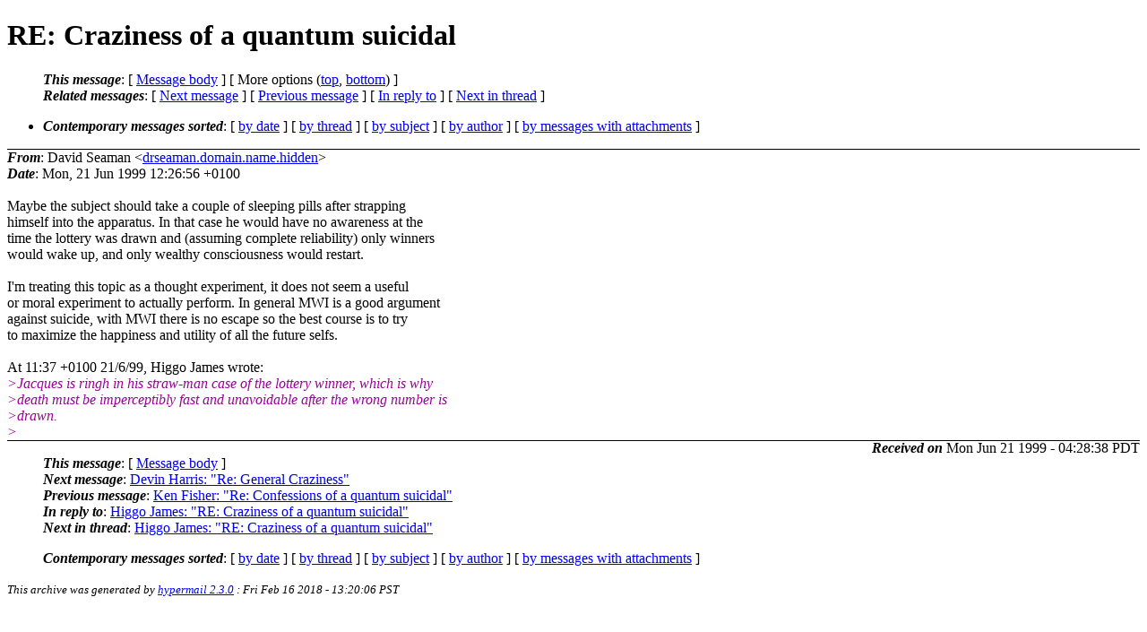

--- FILE ---
content_type: text/html; charset=utf-8
request_url: https://riceissa.github.io/everything-list-1998-2009/0757.html
body_size: 2038
content:
<?xml version="1.0" encoding="us-ascii"?>
<!DOCTYPE html PUBLIC "-//W3C//DTD XHTML 1.0 Strict//EN"
    "http://www.w3.org/TR/xhtml1/DTD/xhtml1-strict.dtd">
<html xmlns="http://www.w3.org/1999/xhtml" lang="en">
<head>
<meta http-equiv="Content-Type" content="text/html; charset=us-ascii" />
<meta name="generator" content="hypermail 2.3.0, see http://www.hypermail-project.org/" />
<title>RE: Craziness of a quantum suicidal from David Seaman on 1999-06-21 (everything)</title>
<meta name="Author" content="David Seaman (drseaman.domain.name.hidden)" />
<meta name="Subject" content="RE: Craziness of a quantum suicidal" />
<meta name="Date" content="1999-06-21" />
<style type="text/css">
/*<![CDATA[*/
/* To be incorporated in the main stylesheet, don't code it in hypermail! */
body {color: black; background: #ffffff}
dfn {font-weight: bold;}
pre { background-color:inherit;}
.head { border-bottom:1px solid black;}
.foot { border-top:1px solid black;}
th {font-style:italic;}
table { margin-left:2em;}map ul {list-style:none;}
#mid { font-size:0.9em;}
#received { float:right;}
address { font-style:inherit ;}
/*]]>*/
.quotelev1 {color : #990099}
.quotelev2 {color : #ff7700}
.quotelev3 {color : #007799}
.quotelev4 {color : #95c500}
.period {font-weight: bold}
</style>
</head>
<body>
<div class="head">
<h1>RE: Craziness of a quantum suicidal</h1>
<!-- received="Mon Jun 21 04:28:38 1999" -->
<!-- isoreceived="19990621112838" -->
<!-- sent="Mon, 21 Jun 1999 12:26:56 +0100" -->
<!-- isosent="19990621112656" -->
<!-- name="David Seaman" -->
<!-- email="drseaman.domain.name.hidden" -->
<!-- subject="RE: Craziness of a quantum suicidal" -->
<!-- id="v04020a00b393cc35e145-AT_SYMBOL-[192.168.0.3]" -->
<!-- charset="us-ascii" -->
<!-- inreplyto="C161B7880426D21198E30020484031ED0116A726.domain.name.hidden" -->
<!-- expires="-1" -->
<map id="navbar" name="navbar">
<ul class="links">
<li>
<dfn>This message</dfn>:
[ <a href="#start757" name="options1" id="options1" tabindex="1">Message body</a> ]
 [ More options (<a href="#options2">top</a>, <a href="#options3">bottom</a>) ]
</li>
<li>
<dfn>Related messages</dfn>:
<!-- unext="start" -->
[ <a href="0758.html" accesskey="d" title="Devin Harris: &quot;Re: General Craziness&quot;">Next message</a> ]
[ <a href="0756.html" title="Ken Fisher: &quot;Re: Confessions of a quantum suicidal&quot;">Previous message</a> ]
[ <a href="0755.html" title="Higgo James: &quot;RE: Craziness of a quantum suicidal&quot;">In reply to</a> ]
<!-- unextthread="start" -->
[ <a href="0776.html" accesskey="t" title="Higgo James: &quot;RE: Craziness of a quantum suicidal&quot;">Next in thread</a> ]
<!-- ureply="end" -->
</li>
</ul>
</map>
<ul class="links">
<li><a name="options2" id="options2"></a><dfn>Contemporary messages sorted</dfn>: [ <a href="date.html#msg757" title="Contemporary messages by date">by date</a> ] [ <a href="index.html#msg757" title="Contemporary discussion threads">by thread</a> ] [ <a href="subject.html#msg757" title="Contemporary messages by subject">by subject</a> ] [ <a href="author.html#msg757" title="Contemporary messages by author">by author</a> ] [ <a href="attachment.html" title="Contemporary messages by attachment">by messages with attachments</a> ]</li>
</ul>
</div>
<!-- body="start" -->
<div class="mail">
<address class="headers">
<span id="from">
<dfn>From</dfn>: David Seaman &lt;<a href="mailto:drseaman.domain.name.hidden?Subject=RE%3A%20Craziness%20of%20a%20quantum%20suicidal">drseaman.domain.name.hidden</a>&gt;
</span><br />
<span id="date"><dfn>Date</dfn>: Mon, 21 Jun 1999 12:26:56 +0100</span><br />
</address>
<br />
Maybe the subject should take a couple of sleeping pills after strapping
<br />
himself into the apparatus.  In that case he would have no awareness at the
<br />
time the lottery was drawn and (assuming complete reliability) only winners
<br />
would wake up, and only wealthy consciousness would restart.
<br />
<br />I'm treating this topic as a thought experiment, it does not seem a useful
<br />
or moral experiment to actually perform.  In general MWI is a good argument
<br />
against suicide, with MWI there is no escape so the best course is to try
<br />
to maximize the happiness and utility of all the future selfs.
<br />
<br />At 11:37 +0100 21/6/99, Higgo James wrote:
<br />
<em class="quotelev1">&gt;Jacques is ringh in his straw-man case of the lottery winner, which is why
</em><br />
<em class="quotelev1">&gt;death must be imperceptibly fast and unavoidable after the wrong number is
</em><br />
<em class="quotelev1">&gt;drawn.
</em><br />
<em class="quotelev1">&gt;
</em><br />
<span id="received"><dfn>Received on</dfn> Mon Jun 21 1999 - 04:28:38 PDT</span>
</div>
<!-- body="end" -->
<div class="foot">
<map id="navbarfoot" name="navbarfoot" title="Related messages">
<ul class="links">
<li><dfn>This message</dfn>: [ <a href="#start757">Message body</a> ]</li>
<!-- lnext="start" -->
<li><dfn>Next message</dfn>: <a href="0758.html" title="Next message in the list">Devin Harris: "Re: General Craziness"</a></li>
<li><dfn>Previous message</dfn>: <a href="0756.html" title="Previous message in the list">Ken Fisher: "Re: Confessions of a quantum suicidal"</a></li>
<li><dfn>In reply to</dfn>: <a href="0755.html" title="Message to which this message replies">Higgo James: "RE: Craziness of a quantum suicidal"</a></li>
<!-- lnextthread="start" -->
<li><dfn>Next in thread</dfn>: <a href="0776.html" title="Next message in this discussion thread">Higgo James: "RE: Craziness of a quantum suicidal"</a></li>
<!-- lreply="end" -->
</ul>
<ul class="links">
<li><a name="options3" id="options3"></a><dfn>Contemporary messages sorted</dfn>: [ <a href="date.html#msg757" title="Contemporary messages by date">by date</a> ] [ <a href="index.html#msg757" title="Contemporary discussion threads">by thread</a> ] [ <a href="subject.html#msg757" title="Contemporary messages by subject">by subject</a> ] [ <a href="author.html#msg757" title="Contemporary messages by author">by author</a> ] [ <a href="attachment.html" title="Contemporary messages by attachment">by messages with attachments</a> ]</li>
</ul>
</map>
</div>
<!-- trailer="footer" -->
<p><small><em>
This archive was generated by <a href="http://www.hypermail-project.org/">hypermail 2.3.0</a>
: Fri Feb 16 2018 - 13:20:06 PST
</em></small></p>
</body>
</html>
